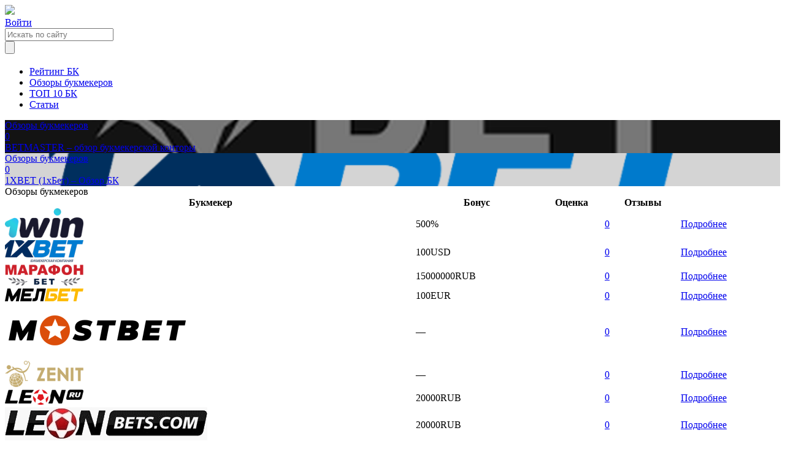

--- FILE ---
content_type: text/html; charset=UTF-8
request_url: https://bookmekerskiestavki.ru/
body_size: 9383
content:
<!doctype html>
<html lang="ru-RU">
<head>
	<meta http-equiv="Content-Type" content="text/html; charset=UTF-8" />
	<title>Букмекерские Конторы Онлайн : Ставки на Спорт, Отзывы, Рейтинг БК</title>
		
	<!-- This site is optimized with the Yoast SEO plugin v15.1.1 - https://yoast.com/wordpress/plugins/seo/ -->
	<meta name="description" content="Наша команда составила актуальные рейтинги БК по : отзывам, коэффициентам, линиям и бонусам, лучшие бк для киберспорта и для ставок на спорт ! Читайте здесь" />
	<meta name="robots" content="index, follow, max-snippet:-1, max-image-preview:large, max-video-preview:-1" />
	<link rel="canonical" href="https://bookmekerskiestavki.ru/" />
	<meta property="og:locale" content="ru_RU" />
	<meta property="og:type" content="website" />
	<meta property="og:title" content="Букмекерские Конторы Онлайн : Ставки на Спорт, Отзывы, Рейтинг БК" />
	<meta property="og:description" content="Наша команда составила актуальные рейтинги БК по : отзывам, коэффициентам, линиям и бонусам, лучшие бк для киберспорта и для ставок на спорт ! Читайте здесь" />
	<meta property="og:url" content="https://bookmekerskiestavki.ru/" />
	<meta property="article:modified_time" content="2025-09-15T11:19:00+00:00" />
	<meta property="og:image" content="https://bookmekerskiestavki.ru/wp-content/uploads/2021/03/1-1.png" />
	<meta name="twitter:card" content="summary_large_image" />
	<script type="application/ld+json" class="yoast-schema-graph">{"@context":"https://schema.org","@graph":[{"@type":"WebSite","@id":"https://bookmekerskiestavki.ru/#website","url":"https://bookmekerskiestavki.ru/","name":"","description":"","potentialAction":[{"@type":"SearchAction","target":"https://bookmekerskiestavki.ru/?s={search_term_string}","query-input":"required name=search_term_string"}],"inLanguage":"ru-RU"},{"@type":"ImageObject","@id":"https://bookmekerskiestavki.ru/#primaryimage","inLanguage":"ru-RU","url":"https://bookmekerskiestavki.ru/wp-content/uploads/2021/03/1-1.png","width":648,"height":468,"caption":"\u041e\u0444\u0438\u0446\u0438\u0430\u043b\u044c\u043d\u044b\u0435 \u0441\u0430\u0439\u0442\u044b \u0431\u0443\u043a\u043c\u0435\u043a\u0435\u0440\u0441\u043a\u0438\u0445 \u043a\u043e\u043d\u0442\u043e\u0440 \u0434\u043b\u044f \u0441\u0442\u0430\u0432\u043e\u043a \u043d\u0430 \u0441\u043f\u043e\u0440\u0442"},{"@type":"WebPage","@id":"https://bookmekerskiestavki.ru/#webpage","url":"https://bookmekerskiestavki.ru/","name":"\u0411\u0443\u043a\u043c\u0435\u043a\u0435\u0440\u0441\u043a\u0438\u0435 \u041a\u043e\u043d\u0442\u043e\u0440\u044b \u041e\u043d\u043b\u0430\u0439\u043d : \u0421\u0442\u0430\u0432\u043a\u0438 \u043d\u0430 \u0421\u043f\u043e\u0440\u0442, \u041e\u0442\u0437\u044b\u0432\u044b, \u0420\u0435\u0439\u0442\u0438\u043d\u0433 \u0411\u041a","isPartOf":{"@id":"https://bookmekerskiestavki.ru/#website"},"primaryImageOfPage":{"@id":"https://bookmekerskiestavki.ru/#primaryimage"},"datePublished":"2020-10-16T04:37:14+00:00","dateModified":"2025-09-15T11:19:00+00:00","description":"\u041d\u0430\u0448\u0430 \u043a\u043e\u043c\u0430\u043d\u0434\u0430 \u0441\u043e\u0441\u0442\u0430\u0432\u0438\u043b\u0430 \u0430\u043a\u0442\u0443\u0430\u043b\u044c\u043d\u044b\u0435 \u0440\u0435\u0439\u0442\u0438\u043d\u0433\u0438 \u0411\u041a \u043f\u043e : \u043e\u0442\u0437\u044b\u0432\u0430\u043c, \u043a\u043e\u044d\u0444\u0444\u0438\u0446\u0438\u0435\u043d\u0442\u0430\u043c, \u043b\u0438\u043d\u0438\u044f\u043c \u0438 \u0431\u043e\u043d\u0443\u0441\u0430\u043c, \u043b\u0443\u0447\u0448\u0438\u0435 \u0431\u043a \u0434\u043b\u044f \u043a\u0438\u0431\u0435\u0440\u0441\u043f\u043e\u0440\u0442\u0430 \u0438 \u0434\u043b\u044f \u0441\u0442\u0430\u0432\u043e\u043a \u043d\u0430 \u0441\u043f\u043e\u0440\u0442 ! \u0427\u0438\u0442\u0430\u0439\u0442\u0435 \u0437\u0434\u0435\u0441\u044c","inLanguage":"ru-RU","potentialAction":[{"@type":"ReadAction","target":["https://bookmekerskiestavki.ru/"]}]}]}</script>
	<!-- / Yoast SEO plugin. -->


<link rel='dns-prefetch' href='//s.w.org' />
<link rel='stylesheet' id='wp-block-library-css'  href='https://bookmekerskiestavki.ru/wp-includes/css/dist/block-library/style.min.css?ver=5.5.17' type='text/css' media='all' />
<link rel='stylesheet' id='tablepress-default-css'  href='https://bookmekerskiestavki.ru/wp-content/plugins/tablepress/css/default.min.css?ver=1.12' type='text/css' media='all' />
<script type='text/javascript' src='https://bookmekerskiestavki.ru/wp-includes/js/jquery/jquery.js?ver=1.12.4-wp' id='jquery-core-js'></script>
<link rel="https://api.w.org/" href="https://bookmekerskiestavki.ru/wp-json/" /><link rel="alternate" type="application/json" href="https://bookmekerskiestavki.ru/wp-json/wp/v2/pages/2" /><link rel="alternate" type="application/json+oembed" href="https://bookmekerskiestavki.ru/wp-json/oembed/1.0/embed?url=https%3A%2F%2Fbookmekerskiestavki.ru%2F" />
<link rel="alternate" type="text/xml+oembed" href="https://bookmekerskiestavki.ru/wp-json/oembed/1.0/embed?url=https%3A%2F%2Fbookmekerskiestavki.ru%2F&#038;format=xml" />
	<meta name="viewport" content="width=device-width, initial-scale=1.0">
	<link href="https://fonts.googleapis.com/css2?family=Roboto:ital,wght@0,300;0,500;0,700;1,300;1,700&display=swap" rel="stylesheet">
	<link rel="stylesheet" href="https://bookmekerskiestavki.ru/wp-content/themes/bookmekerskiestavki/style.css" type="text/css" media="screen" />
	<link rel="stylesheet" href="https://bookmekerskiestavki.ru/wp-content/themes/bookmekerskiestavki/style980.css" media="screen and (max-width: 1250px)">
	<link rel="stylesheet" href="https://bookmekerskiestavki.ru/wp-content/themes/bookmekerskiestavki/style760.css" media="screen and (max-width: 1020px)">
	<link rel="stylesheet" href="https://bookmekerskiestavki.ru/wp-content/themes/bookmekerskiestavki/style320.css" media="screen and (max-width: 759px)">
	
	<meta name="google-site-verification" content="n7Kjp0DjpHX2BriN4_-SnM-RwAVFI49er7ZmOpeq4wQ" />
</head>
<body data-rsssl=1>
<header id="top">
	<div class="wrap">
		<div class="logo"><a href="https://bookmekerskiestavki.ru"><img src="https://bookmekerskiestavki.ru/wp-content/themes/bookmekerskiestavki/images/logo.png" /></a></div>
		<span class="show_nav"></span>
		<div class="top_log">
					<a class="modal" href="#modal_login">Войти</a>
				</div>
		<div class="search">
	<span class="search_show"></span>
	<div class="search_form">
		<form method="get" action="https://bookmekerskiestavki.ru/">
			<div class="search_inp"><input type="text" value="" placeholder="Искать по сайту" name="s" /></div>
			<div class="search_sub"><input type="submit" value="" /></div>
			<div class="clear"></div>
		</form>
		<span class="search_close"></span>
	</div>
</div>		<nav class="main_nav"><ul id="menu-menyu" class="menu"><li id="menu-item-18" class="menu-item menu-item-type-post_type menu-item-object-page menu-item-home current-menu-item page_item page-item-2 current_page_item menu-item-18"><a href="https://bookmekerskiestavki.ru/" aria-current="page">Рейтинг БК</a></li>
<li id="menu-item-2082" class="menu-item menu-item-type-taxonomy menu-item-object-category menu-item-2082"><a href="https://bookmekerskiestavki.ru/category/obzory-bukmekerov/">Обзоры букмекеров</a></li>
<li id="menu-item-2187" class="menu-item menu-item-type-post_type menu-item-object-page menu-item-2187"><a href="https://bookmekerskiestavki.ru/top-10-bukmekerskix-kontor-onlajn-za-2021-god/">ТОП 10 БК</a></li>
<li id="menu-item-2357" class="menu-item menu-item-type-taxonomy menu-item-object-category menu-item-2357"><a href="https://bookmekerskiestavki.ru/category/stati/">Статьи</a></li>
</ul></nav>
		<div class="clear"></div>
	</div>
</header>
<div class="branding">
<div class="wrap">
<div class="cont_bg">
<div class="home_top">
	<div class="big_list"style=" background: url('https://bookmekerskiestavki.ru/wp-content/uploads/2021/03/BETMASTER1.png') no-repeat center center / cover;">
		<div class="big_list_over">
			<div class="big_list_cat"><a href="https://bookmekerskiestavki.ru/category/obzory-bukmekerov/" rel="category tag">Обзоры букмекеров</a></div>
			<div class="big_list_com"><a href="https://bookmekerskiestavki.ru/betmaster-obzor-bukmekerskoj-kontory/#respond">0</a></div>
			<div class="big_list_v"></div>
			<div class="clear"></div>
			<div class="big_list_t"><a href="https://bookmekerskiestavki.ru/betmaster-obzor-bukmekerskoj-kontory/">BETMASTER &#8211; обзор букмекерской конторы</a></div>
			<div class="big_list_e"></div>
		</div>
	</div>
</div>
<div class="home_top">
	<div class="big_list"style=" background: url('https://bookmekerskiestavki.ru/wp-content/uploads/2020/10/1XBET-1.png') no-repeat center center / cover;">
		<div class="big_list_over">
			<div class="big_list_cat"><a href="https://bookmekerskiestavki.ru/category/obzory-bukmekerov/" rel="category tag">Обзоры букмекеров</a></div>
			<div class="big_list_com"><a href="https://bookmekerskiestavki.ru/1xbet-obzor/#respond">0</a></div>
			<div class="big_list_v"></div>
			<div class="clear"></div>
			<div class="big_list_t"><a href="https://bookmekerskiestavki.ru/1xbet-obzor/">1XBET (1хБет) &#8211; Обзор БК</a></div>
			<div class="big_list_e"></div>
		</div>
	</div>
</div>
<div class="clear"></div>
<div class="obzori">
	<div class="title">Обзоры букмекеров</div>
	<div class="book_lists">
		<table border="0" width="100%" cellspacing="0" cellpadding="0">
			<thead>
				<tr>
					<th>Букмекер</th>
					<th>Бонус</td>
					<th>Оценка</td>
					<th>Отзывы</td>
					<th>&nbsp;</td>
					<th>&nbsp;</td>
				</tr>
			</thead>
			<tbody>
										<tr>
					<td><div class="book_list_img"><img src="https://bookmekerskiestavki.ru/wp-content/uploads/2021/01/1WIN.png" title="" alt="" /></div></td>
					<td><div class="book_list_bon">500%</div></td>
					<td><div class="book_lists_rat"><span class="active"></span><span class="active"></span><span class="active"></span><span class="active"></span><span></span></div></td>
					<td><div class="book_list_com"><a href="https://bookmekerskiestavki.ru/obzor-bk-1win/#respond">0</a></div></td>
					<td><a class="btn btn_s3 btn_c2" href="https://bookmekerskiestavki.ru/obzor-bk-1win/">Подробнее</a></td>
					<td></td>
				</tr>
							<tr>
					<td><div class="book_list_img"><img src="https://bookmekerskiestavki.ru/wp-content/uploads/2020/10/1XBET.png" title="" alt="" /></div></td>
					<td><div class="book_list_bon">100USD</div></td>
					<td><div class="book_lists_rat"><span class="active"></span><span class="active"></span><span class="active"></span><span class="active"></span><span></span></div></td>
					<td><div class="book_list_com"><a href="https://bookmekerskiestavki.ru/1xbet-obzor/#respond">0</a></div></td>
					<td><a class="btn btn_s3 btn_c2" href="https://bookmekerskiestavki.ru/1xbet-obzor/">Подробнее</a></td>
					<td></td>
				</tr>
							<tr>
					<td><div class="book_list_img"><img src="https://bookmekerskiestavki.ru/wp-content/uploads/2021/03/МАРАФОН.png" title="" alt="" /></div></td>
					<td><div class="book_list_bon">15000000RUB</div></td>
					<td><div class="book_lists_rat"><span class="active"></span><span class="active"></span><span class="active"></span><span class="active"></span><span class="active"></span></div></td>
					<td><div class="book_list_com"><a href="https://bookmekerskiestavki.ru/marafon-obzor-bukmekerskoj-kontory/#respond">0</a></div></td>
					<td><a class="btn btn_s3 btn_c2" href="https://bookmekerskiestavki.ru/marafon-obzor-bukmekerskoj-kontory/">Подробнее</a></td>
					<td></td>
				</tr>
							<tr>
					<td><div class="book_list_img"><img src="https://bookmekerskiestavki.ru/wp-content/uploads/2021/01/MELBET.png" title="" alt="" /></div></td>
					<td><div class="book_list_bon">100EUR</div></td>
					<td><div class="book_lists_rat"><span class="active"></span><span class="active"></span><span class="active"></span><span class="active"></span><span></span></div></td>
					<td><div class="book_list_com"><a href="https://bookmekerskiestavki.ru/melbet-obzor-bukmekerskoj-kontory/#respond">0</a></div></td>
					<td><a class="btn btn_s3 btn_c2" href="https://bookmekerskiestavki.ru/melbet-obzor-bukmekerskoj-kontory/">Подробнее</a></td>
					<td></td>
				</tr>
							<tr>
					<td><div class="book_list_img"><img src="https://bookmekerskiestavki.ru/wp-content/uploads/2021/03/Mostbet1.png" title="" alt="" /></div></td>
					<td><div class="book_list_bon">—</div></td>
					<td><div class="book_lists_rat"><span class="active"></span><span class="active"></span><span class="active"></span><span class="active"></span><span></span></div></td>
					<td><div class="book_list_com"><a href="https://bookmekerskiestavki.ru/mostbet-obzor-bukmekerskoj-kontory/#respond">0</a></div></td>
					<td><a class="btn btn_s3 btn_c2" href="https://bookmekerskiestavki.ru/mostbet-obzor-bukmekerskoj-kontory/">Подробнее</a></td>
					<td></td>
				</tr>
							<tr>
					<td><div class="book_list_img"><img src="https://bookmekerskiestavki.ru/wp-content/uploads/2021/01/БК-Зенит.png" title="" alt="" /></div></td>
					<td><div class="book_list_bon">—</div></td>
					<td><div class="book_lists_rat"><span class="active"></span><span class="active"></span><span class="active"></span><span></span><span></span></div></td>
					<td><div class="book_list_com"><a href="https://bookmekerskiestavki.ru/zenit-obzor-bukmekerskoj-kontory/#respond">0</a></div></td>
					<td><a class="btn btn_s3 btn_c2" href="https://bookmekerskiestavki.ru/zenit-obzor-bukmekerskoj-kontory/">Подробнее</a></td>
					<td></td>
				</tr>
							<tr>
					<td><div class="book_list_img"><img src="https://bookmekerskiestavki.ru/wp-content/uploads/2021/01/LEON.png" title="" alt="" /></div></td>
					<td><div class="book_list_bon">20000RUB</div></td>
					<td><div class="book_lists_rat"><span class="active"></span><span class="active"></span><span class="active"></span><span class="active"></span><span></span></div></td>
					<td><div class="book_list_com"><a href="https://bookmekerskiestavki.ru/bk-leon-podrobnyj-obzor/#respond">0</a></div></td>
					<td><a class="btn btn_s3 btn_c2" href="https://bookmekerskiestavki.ru/bk-leon-podrobnyj-obzor/">Подробнее</a></td>
					<td></td>
				</tr>
							<tr>
					<td><div class="book_list_img"><img src="https://bookmekerskiestavki.ru/wp-content/uploads/2021/02/LEONBETS222.png" title="" alt="" /></div></td>
					<td><div class="book_list_bon">20000RUB</div></td>
					<td><div class="book_lists_rat"><span class="active"></span><span class="active"></span><span class="active"></span><span class="active"></span><span class="active"></span></div></td>
					<td><div class="book_list_com"><a href="https://bookmekerskiestavki.ru/leonbets-obzor-bukmekerskoj-kontory/#respond">0</a></div></td>
					<td><a class="btn btn_s3 btn_c2" href="https://bookmekerskiestavki.ru/leonbets-obzor-bukmekerskoj-kontory/">Подробнее</a></td>
					<td></td>
				</tr>
							<tr>
					<td><div class="book_list_img"><img src="https://bookmekerskiestavki.ru/wp-content/uploads/2021/03/BETWINNER.png" title="" alt="" /></div></td>
					<td><div class="book_list_bon">100EUR</div></td>
					<td><div class="book_lists_rat"><span class="active"></span><span class="active"></span><span></span><span></span><span></span></div></td>
					<td><div class="book_list_com"><a href="https://bookmekerskiestavki.ru/betwinner-obzor-bukmekerskoj-kontory/#respond">0</a></div></td>
					<td><a class="btn btn_s3 btn_c2" href="https://bookmekerskiestavki.ru/betwinner-obzor-bukmekerskoj-kontory/">Подробнее</a></td>
					<td></td>
				</tr>
							<tr>
					<td><div class="book_list_img"><img src="https://bookmekerskiestavki.ru/wp-content/uploads/2021/03/FONBET.png" title="" alt="" /></div></td>
					<td><div class="book_list_bon">15000RUB</div></td>
					<td><div class="book_lists_rat"><span class="active"></span><span class="active"></span><span class="active"></span><span class="active"></span><span class="active"></span></div></td>
					<td><div class="book_list_com"><a href="https://bookmekerskiestavki.ru/fonbet-obzor-bukmekerskoj-kontory/#respond">0</a></div></td>
					<td><a class="btn btn_s3 btn_c2" href="https://bookmekerskiestavki.ru/fonbet-obzor-bukmekerskoj-kontory/">Подробнее</a></td>
					<td></td>
				</tr>
						</tbody>
		</table>
	</div>
</div>
<article class="home_text entry">
		<div class="clear"></div>
</article>
<div class="home_discus2">
	<div class="title">Обсуждения</div>
	</div>
<div class="clear"></div>
<div class="gor_rek">
	<a href="#"><img src="https://bookmekerskiestavki.ru/wp-content/themes/bookmekerskiestavki/images/rek1.gif" /></a>
</div>
<div class="home_novink">
	<div class="title title_l">Полезные советы</div>
	<div class="title_go"><a href="https://bookmekerskiestavki.ru/category/poleznye-sovety/">Все статьи</a></div>
	<div class="clear"></div>
				<div class="post_list">
		<div class="post_list_img"></div>
		<div class="post_list_d">18 ноября - 2025</div>
		<div class="post_list_t"><a href="https://bookmekerskiestavki.ru/bukmekery-raskryvayut-karty-pochemu-prozrachnost-stala-trendom-goda/">Букмекеры раскрывают карты: почему прозрачность стала трендом года</a></div>
		<div class="post_list_e">
В последние годы рынок ставок переживает заметные изменения, и одним из ключевых...</div>
		<div class="post_list_com"><a href="https://bookmekerskiestavki.ru/bukmekery-raskryvayut-karty-pochemu-prozrachnost-stala-trendom-goda/#respond">0</a></div>
		<div class="post_list_v"></div>
		<div class="clear"></div>
	</div>
						<div class="post_list">
		<div class="post_list_img"></div>
		<div class="post_list_d">26 июня - 2024</div>
		<div class="post_list_t"><a href="https://bookmekerskiestavki.ru/psixologiya-kibersporta-kak-igroki-vyigryvayut-milliony/">Психология киберспорта: как игроки выигрывают миллионы?</a></div>
		<div class="post_list_e">Киберспорт стал одной из самых быстрорастущих и прибыльных индустрий в мире....</div>
		<div class="post_list_com"><a href="https://bookmekerskiestavki.ru/psixologiya-kibersporta-kak-igroki-vyigryvayut-milliony/#respond">0</a></div>
		<div class="post_list_v"></div>
		<div class="clear"></div>
	</div>
			<div class="clear on760"></div>			<div class="post_list_big">
		<div class="big_list">
			<div class="big_list_over">
				<div class="big_list_cat"><a href="https://bookmekerskiestavki.ru/category/stati/" rel="category tag">Статьи</a></div>
				<div class="big_list_com"><a href="https://bookmekerskiestavki.ru/ot-nuba-k-pro-sekrety-proxozhdeniya-otborochnyx-turov-cs/#respond">0</a></div>
				<div class="big_list_v"></div>
				<div class="clear"></div>
				<div class="big_list_t"><a href="https://bookmekerskiestavki.ru/ot-nuba-k-pro-sekrety-proxozhdeniya-otborochnyx-turov-cs/">От нуба к про: секреты прохождения отборочных туров CS</a></div>
				<div class="big_list_e"></div>
			</div>
		</div>
	</div>
		<div class="clear"></div>				<div class="post_list_big2">
		<div class="big_list">
			<div class="big_list_over">
				<div class="big_list_cat"><a href="https://bookmekerskiestavki.ru/category/obzory-bukmekerov/" rel="category tag">Обзоры букмекеров</a> <a href="https://bookmekerskiestavki.ru/category/stati/" rel="category tag">Статьи</a></div>
				<div class="big_list_com"><a href="https://bookmekerskiestavki.ru/provajdery-igr-dzhoj-kazino/#respond">0</a></div>
				<div class="big_list_v"></div>
				<div class="clear"></div>
				<div class="big_list_t"><a href="https://bookmekerskiestavki.ru/provajdery-igr-dzhoj-kazino/">Провайдеры игр Джой казино</a></div>
				<div class="big_list_e"></div>
			</div>
		</div>
	</div>
						<div class="post_list">
		<div class="post_list_img"></div>
		<div class="post_list_d">26 февраля - 2024</div>
		<div class="post_list_t"><a href="https://bookmekerskiestavki.ru/vavada-casino-vxod-v-lichnyj-kabinet/">Vavada casino вход в личный кабинет</a></div>
		<div class="post_list_e">Личный кабинет Vavada казино доступен каждому клиенту после того, как он авторизовался на...</div>
		<div class="post_list_com"><a href="https://bookmekerskiestavki.ru/vavada-casino-vxod-v-lichnyj-kabinet/#respond">0</a></div>
		<div class="post_list_v"></div>
		<div class="clear"></div>
	</div>
						<div class="post_list post_list_last">
		<div class="post_list_img"></div>
		<div class="post_list_d">19 февраля - 2024</div>
		<div class="post_list_t"><a href="https://bookmekerskiestavki.ru/luchshie-igry-po-kibersportu-osnovnye-etapy-osvoeniya/">Лучшие игры по киберспорту: основные этапы освоения</a></div>
		<div class="post_list_e">Киберспорт – это вид спорта, в котором соревнуются люди, используя видеоигры. Существует...</div>
		<div class="post_list_com"><a href="https://bookmekerskiestavki.ru/luchshie-igry-po-kibersportu-osnovnye-etapy-osvoeniya/#respond">0</a></div>
		<div class="post_list_v"></div>
		<div class="clear"></div>
	</div>
					<div class="clear"></div>
</div>
<div class="home_actual">
	<div class="title title_l">Актуально сейчас</div>
	<div class="title_go"><a href="https://bookmekerskiestavki.ru/?taxonomy=nav_menu&term=menyu">Все новости</a></div>
	<div class="clear"></div>
			<div class="post_list">
		<div class="post_list_img"></div>
		<div class="post_list_d">18 ноября - 2025</div>
		<div class="post_list_t"><a href="https://bookmekerskiestavki.ru/bukmekery-raskryvayut-karty-pochemu-prozrachnost-stala-trendom-goda/">Букмекеры раскрывают карты: почему прозрачность стала трендом года</a></div>
		<div class="post_list_e">
В последние годы рынок ставок переживает заметные изменения, и одним из ключевых...</div>
		<div class="post_list_com"><a href="https://bookmekerskiestavki.ru/bukmekery-raskryvayut-karty-pochemu-prozrachnost-stala-trendom-goda/#respond">0</a></div>
		<div class="post_list_v"></div>
		<div class="clear"></div>
	</div>
			<div class="post_list">
		<div class="post_list_img"></div>
		<div class="post_list_d">26 июня - 2024</div>
		<div class="post_list_t"><a href="https://bookmekerskiestavki.ru/psixologiya-kibersporta-kak-igroki-vyigryvayut-milliony/">Психология киберспорта: как игроки выигрывают миллионы?</a></div>
		<div class="post_list_e">Киберспорт стал одной из самых быстрорастущих и прибыльных индустрий в мире....</div>
		<div class="post_list_com"><a href="https://bookmekerskiestavki.ru/psixologiya-kibersporta-kak-igroki-vyigryvayut-milliony/#respond">0</a></div>
		<div class="post_list_v"></div>
		<div class="clear"></div>
	</div>
	<div class="clear on760"></div>		<div class="post_list">
		<div class="post_list_img"></div>
		<div class="post_list_d">24 июня - 2024</div>
		<div class="post_list_t"><a href="https://bookmekerskiestavki.ru/ot-nuba-k-pro-sekrety-proxozhdeniya-otborochnyx-turov-cs/">От нуба к про: секреты прохождения отборочных туров CS</a></div>
		<div class="post_list_e">Counter-Strike: Global Offensive (CS) — это не только одна из самых популярных шутеров от...</div>
		<div class="post_list_com"><a href="https://bookmekerskiestavki.ru/ot-nuba-k-pro-sekrety-proxozhdeniya-otborochnyx-turov-cs/#respond">0</a></div>
		<div class="post_list_v"></div>
		<div class="clear"></div>
	</div>
			<div class="post_list post_list_last">
		<div class="post_list_img"></div>
		<div class="post_list_d">15 апреля - 2024</div>
		<div class="post_list_t"><a href="https://bookmekerskiestavki.ru/provajdery-igr-dzhoj-kazino/">Провайдеры игр Джой казино</a></div>
		<div class="post_list_e">Джойказино сотрудничает с различными провайдерами игр, чтобы предоставить своим игрокам...</div>
		<div class="post_list_com"><a href="https://bookmekerskiestavki.ru/provajdery-igr-dzhoj-kazino/#respond">0</a></div>
		<div class="post_list_v"></div>
		<div class="clear"></div>
	</div>
			<div class="clear"></div>
</div>
<article class="home_text entry">
	<h1>Как выбрать букмекерскую контору?</h1>
<p>&nbsp;</p>
<p>Самым перспективным направлением для хобби и заработка считается гемблинг (ставки на спорт). По данным Worstat, ежедневно порядка 10 миллионов человек ищут букмекерскую платформу. Гемблинг-индустрия специфична. Сам по себе, заработок на ставках во многом зависит от правильно выбранной компании. По нашим расчетам, россияне имеют доступ к 150-ти сайтам, каждый из которых принадлежит отдельному бренду. Как новичку выбрать букмекерскую контору? На что обратить внимание при просмотре платформы? Как определить букмекера-мошенника?  Ответы вы найдете на нашем сайте.</p>
<p><img loading="lazy" class="size-full wp-image-2147 aligncenter" src="https://bookmekerskiestavki.ru/wp-content/uploads/2021/03/1-1.png" alt="Официальные сайты букмекерских контор для ставок на спорт" width="648" height="468" srcset="https://bookmekerskiestavki.ru/wp-content/uploads/2021/03/1-1.png 648w, https://bookmekerskiestavki.ru/wp-content/uploads/2021/03/1-1-300x217.png 300w, https://bookmekerskiestavki.ru/wp-content/uploads/2021/03/1-1-277x200.png 277w" sizes="(max-width: 648px) 100vw, 648px" /></p>
<p>&nbsp;</p>
<p style="text-align: left;">Эффективность букмекерской конторы, работающей в онлайн, определяется с помощью десяти параметров:</p>
<ol style="text-align: left;">
<li>Лояльность опытных бетторов</li>
<li>Соотношение положительных\отрицательных отзывов</li>
<li>Наличие европейской и Российской лицензии (Сотрудничество с ЦУПИС и СРО)</li>
<li>Глубина спортивной линии (включая не только доматчевые, но и Live ставки)</li>
<li>Выбор рынков</li>
<li>Маржа конторы (прибыль, которая будет комиссией букмекера в случае вашего выигрыша)</li>
<li>Удобство интерфейса</li>
<li>Технические показатели: объем поглощаемого трафика, количество графических элементов, скорость загрузки.</li>
<li>Программа лояльности: количество бонусов и акций, промокоды, реферальная программа.</li>
<li>Адаптация к мобильным устройствам: наличие приложения, функционал мобильной версии, доступ к сайту из РФ.</li>
</ol>
<p style="text-align: left;">Основное внимание следует обратить на лицензию, сертификаты и сопроводительные документы. Далее учитываются отзывы: статистика по обрезке счетов, проблемы с выплатами, комиссия рума. Второстепенными критериями будут удобство сайта и юзабилити, онлайн-чат со специалистами тех. поддержки и акции для опытных клиентов (витрина промокодов и стимулирующие программы). Для новичков важны приветственные бонусы и мнение более опытных коллег. Профессионалы смотрят на лимиты по ставкам и вариативность линии.</p>
<p style="text-align: left;">Критериев так много, что найти идеальные букмекерские конторы в онлайн-поле невозможно. Каждая площадка имеет ряд сильных конкурентных преимуществ, но быть лояльной на 100% и оставаться с прибылью не сможет никто. Если 1xbet делает упор на бонусы, завлекая своими акциями тысячи посетителей, то Фонбет и Леон выигрывают с помощью сильной доматчевой линии. В то же время 1хставка &#8220;выезжает&#8221; с помощью лайв-росписи. Для новичков особенно важно изучить наш топ 10 букмекерских контор и зарегистрироваться на нескольких платформах, чтобы оценить различия на практике.</p>
<p style="text-align: left;">Помните о том, что Российское законодательство защищает клиентов лишь тех БК, что зарегистрированы в системе 1ЦУПИС. Играть на прочих ресурсах запрещено. Доступ к нелегальным конторам найти легко, но при возникновении конфликтов с букмекером отстоять свои права через независимый арбитраж вы не сможете. Однако, многие оффшорные букмекеры заслужили положительную репутацию несмотря на отсутствие лицензии. Например, биржи ставок Betsdota2 или Csgopositive практически не имеют негативных комментариев, так как все гемблеры получают честно выигранные деньги. Окончательно понять, подходит ли вам контора вы сможете только после того, как зарегистрируетесь и заключите несколько пари.</p>
<p style="text-align: left;">Несмотря на век информационных технологий, не все букмекерские конторы обладают мобильным софтом. Лишь 30% компаний имеют полноценные приложения и дескопные программы, 10% из них предлагают бонус за установку. Зато 90% всех мировых румов адаптировали свой сайт под мобильные устройства.</p>
<p style="text-align: left;">Об этом и многих других факторах мы подробно рассказали в наших статьях. Обзоры делали опытные аналитики, опираясь на следующие критерии:</p>
<ul>
<li style="text-align: left;">Лояльность. Самый важный, на наш взгляд, критерий при выборе гемблинг-компании. Здесь имеется в виду надежность. Проще говоря, готов ли букмекер на диалог, в случаях возникновения конфликта. Насколько объективно и компетентно работает техническая поддержка? Что говорят постоянные клиенты и что говорят модераторы, защищая репутацию компании в тематических форумах.</li>
<li style="text-align: left;">Глубина линии и росписи спортивных событий. Сколько спортивных дисциплин в таблице? Какой процент матчей отправляется в лайв? Как меняются рынки и котировки в зависимости от формата ставки.</li>
<li style="text-align: left;">Маржа конторы. Фактор прибыли, третий по важности. Какую комиссию взимает рум и какие коэффициенты на матчи даются в маркетах.</li>
<li style="text-align: left;">Ввод и вывод денег. С какими платежными системами работает компания? Какой срок на вывод? Взимается ли налоговый процент и должен ли беттор отчитываться в ФМС самостоятельно.</li>
<li style="text-align: left;">Обратная связь. Есть ли на сайте диалоговое окно? Говорят ли консультанты на русском? Скорость ответа специалиста и его компетентность.</li>
</ul>
<p><strong>Наши партнёры:</strong><br />
<a href="https://oopt174.ru/"><img loading="lazy" class="alignnone wp-image-2425" src="https://bookmekerskiestavki.ru/wp-content/uploads/2025/01/Mostbet-300x69.jpg" alt="Мостбет" width="148" height="34" srcset="https://bookmekerskiestavki.ru/wp-content/uploads/2025/01/Mostbet-300x69.jpg 300w, https://bookmekerskiestavki.ru/wp-content/uploads/2025/01/Mostbet.jpg 321w" sizes="(max-width: 148px) 100vw, 148px" /></a><br />
<a href="https://mediusinfo.ru/">Анлим казино</a><br />
<a href="https://ш19ржд.рф/">Риобет официальный сайт</a></p>
	<div class="clear"></div>
</article>

</div>
</div>
</div>
<footer>
	<div class="wrap">
		<div class="bot">
			<div class="logo_bot"><a href="https://bookmekerskiestavki.ru"><img src="https://bookmekerskiestavki.ru/wp-content/themes/bookmekerskiestavki/images/logo.png" /></a></div>
			<nav class="nav_bot"><ul id="menu-menyu-1" class="menu"><li class="menu-item menu-item-type-post_type menu-item-object-page menu-item-home current-menu-item page_item page-item-2 current_page_item menu-item-18"><a href="https://bookmekerskiestavki.ru/" aria-current="page">Рейтинг БК</a></li>
<li class="menu-item menu-item-type-taxonomy menu-item-object-category menu-item-2082"><a href="https://bookmekerskiestavki.ru/category/obzory-bukmekerov/">Обзоры букмекеров</a></li>
<li class="menu-item menu-item-type-post_type menu-item-object-page menu-item-2187"><a href="https://bookmekerskiestavki.ru/top-10-bukmekerskix-kontor-onlajn-za-2021-god/">ТОП 10 БК</a></li>
<li class="menu-item menu-item-type-taxonomy menu-item-object-category menu-item-2357"><a href="https://bookmekerskiestavki.ru/category/stati/">Статьи</a></li>
</ul></nav>
			<div class="bot_rek"><a class="btn btn_s5 btn_c5" href="https://bookmekerskiestavki.ru/sample-page/mobilnaya_versiya/"><span>$</span>&nbsp; Реклама на сайте</a></div>
			<div class="clear"></div>
		</div>
		<div class="copy">&copy; 2005–2026  - Все права защищены и принадлежат авторам статей.</div>
		<div class="clear"></div>
	</div>
</footer>
<div id="modal_login" class="modal_win">
	<span class="modal_close"></span>
	<div class="modal_title">Войти на сайт</div>
	<div class="modal_cont">
	<form name="loginform" action="https://bookmekerskiestavki.ru/login/?action=login" method="post">
		<div class="form_line">
			<div class="lab">Ваш email</div>
			<input class="inp" type="text" name="log" value="" />
			<div class="form_inf">Почта казанная при регистрации</div>
		</div>
		<div class="form_line">
			<div class="lab">Введите пароль</div>
			<input class="inp" type="password" name="pwd" value="" />
			<div class="form_inf form_inf_l">Если вы забыли пароль</div>
			<div class="modal_login_fg"><a class="modal" href="#modal_forg">Восставновить</a></div>
			<div class="clear"></div>
		</div>
		<div class="none">
			<input type="checkbox" id="remember" name="remember" value="true" checked />
			<input type="hidden" name="action" value="login" />
		</div>
		<div class="form_sub form_sub_r"><input class="btn" type="submit" name="wp-submit" value="Войти" /></div>
		<div class="modal_login_reg"><a class="btn btn_c2 btn_s2 modal" href="#modal_reg">Регистрация в 2 клика</a></div>
		<div class="clear"></div>
	</form>
	</div>
</div>
<div id="modal_reg" class="modal_win">
	<span class="modal_close"></span>
	<div class="modal_title">Регистрация</div>
	<div class="modal_cont">
	<form method="post" action="https://bookmekerskiestavki.ru/login/?action=register">
		<div class="form_line">
			<div class="lab">Логин</div>
			<input class="inp" type="text" value="" name="username" required />
		</div>
		<div class="form_line">
			<div class="lab">E-mail</div>
			<input class="inp" type="text" value="" name="email" required />
			<div class="form_inf">На этот адрес придет подтвержление</div>
		</div>
		<div class="form_line">
			<div class="lab">Ваше имя</div>
			<input class="inp" type="text" value="" name="first_name" required />
		</div>
		<div class="form_line">
			<div class="lab">Придумайте пароль</div>
			<input class="inp" type="password" value="" name="pwd1" required />
			<div class="form_inf">Не менее 3 символов</div>
		</div>
		<div class="form_line">
			<div class="lab">Повторите пароль</div>
			<input class="inp" type="password" value="" name="pwd2" required />
		</div>
		<div class="none">
			<input type="hidden" name="action" value="register" />
		</div>
		<div class="form_sub"><input class="btn" type="submit" name="btnregister" value="Регистрация" /></div>
	</form>
	</div>
</div>
<div id="modal_forg" class="modal_win">
	<span class="modal_close"></span>
	<div class="modal_title">Восстановить пароль</div>
	<div class="modal_cont">
	<form name="lostpasswordform" action="https://bookmekerskiestavki.ru/login_new/?action=lostpassword" method="post">
		<div class="form_line">
			<div class="lab">Имя пользователя или e-mail</div>
			<input class="inp" type="text" name="user_login" value="" />
		</div>
		<div class="none">
			<input type="hidden" name="redirect_to" value="https://bookmekerskiestavki.ru/login/?action=forgot&amp;success=ok" />
		</div>
		<div class="form_sub"><input class="btn" type="submit" name="wp-submit" value="Отправить" /></div>
	</form>
	</div>
</div>
<div class="modal_mask"></div>
<a id="back_top" href="#top"></a>

		<!--[if lt IE 9]><script src="https://bookmekerskiestavki.ru/wp-content/themes/bookmekerskiestavki/js/html5.js"></script><![endif]-->

	<link rel="stylesheet" href="https://bookmekerskiestavki.ru/wp-content/themes/bookmekerskiestavki/js/jquery.fancybox.min.css" />
	<script defer src="https://bookmekerskiestavki.ru/wp-content/themes/bookmekerskiestavki/js/jquery.fancybox.min.js"></script>

	<script defer type="text/javascript" src="https://bookmekerskiestavki.ru/wp-content/themes/bookmekerskiestavki/js/custom.js"></script>

	<script type='text/javascript' defer src='https://bookmekerskiestavki.ru/wp-includes/js/wp-embed.min.js?ver=5.5.17' id='wp-embed-js'></script>
<script type='text/javascript' defer src='https://bookmekerskiestavki.ru/wp-includes/js/comment-reply.min.js?ver=5.5.17' id='comment-reply-js'></script>
</body>
</html>